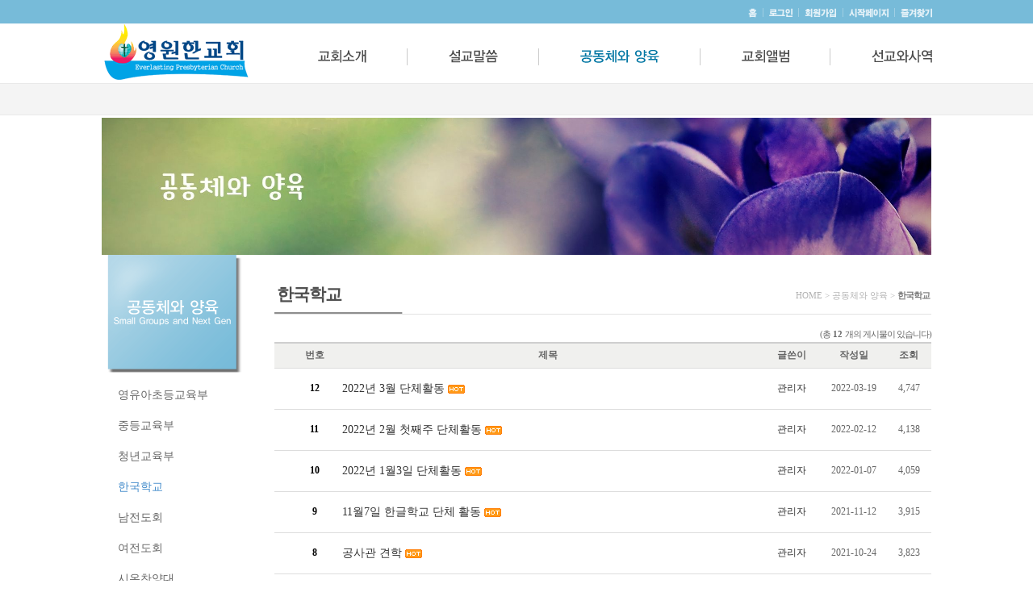

--- FILE ---
content_type: text/html
request_url: http://www.dekoreanchurch.com/main/gmb_board.php?page=&search=&page_no=272&category_no=&admin_page=&site_Number=14&GM=&sm_no=&PHPSESSID=7495c8c1539c802dd910edc61c276e0c
body_size: 6813
content:
	
<html>
<head>
<title>델라웨어 한인교회 영원한교회에 오신걸 환영합니다</title>
<meta http-equiv='Content-Type' content="text/html; charset=euc-kr">

<script language="JavaScript" type="text/JavaScript">
<!--
	function MM_swapImgRestore() { //v3.0
	  var i,x,a=document.MM_sr; for(i=0;a&&i<a.length&&(x=a[i])&&x.oSrc;i++) x.src=x.oSrc;}

	function MM_preloadImages() { //v3.0
	  var d=document; if(d.images){ if(!d.MM_p) d.MM_p=new Array();
		var i,j=d.MM_p.length,a=MM_preloadImages.arguments; for(i=0; i<a.length; i++)
		if (a[i].indexOf("#")!=0){ d.MM_p[j]=new Image; d.MM_p[j++].src=a[i];}}}

	function MM_swapImage() { //v3.0
	  var i,j=0,x,a=MM_swapImage.arguments; document.MM_sr=new Array; for(i=0;i<(a.length-2);i+=3)
	   if ((x=MM_findObj(a[i]))!=null){document.MM_sr[j++]=x; if(!x.oSrc) x.oSrc=x.src; x.src=a[i+2];}}

	function MM_reloadPage(init) {  //reloads the window if Nav4 resized
	  if (init==true) with (navigator) {if ((appName=="Netscape")&&(parseInt(appVersion)==4)) {
		document.MM_pgW=innerWidth; document.MM_pgH=innerHeight; onresize=MM_reloadPage; }}
	  else if (innerWidth!=document.MM_pgW || innerHeight!=document.MM_pgH) location.reload();}
	MM_reloadPage(true);

	function MM_findObj(n, d) { //v4.01
	  var p,i,x;  if(!d) d=document; if((p=n.indexOf("?"))>0&&parent.frames.length) {
		d=parent.frames[n.substring(p+1)].document; n=n.substring(0,p);}
	  if(!(x=d[n])&&d.all) x=d.all[n]; for (i=0;!x&&i<d.forms.length;i++) x=d.forms[i][n];
	  for(i=0;!x&&d.layers&&i<d.layers.length;i++) x=MM_findObj(n,d.layers[i].document);
	  if(!x && d.getElementById) x=d.getElementById(n); return x;}

	function MM_showHideLayers() { //v6.0
	  var i,p,v,obj,args=MM_showHideLayers.arguments;
	  for (i=0; i<(args.length-2); i+=3) if ((obj=MM_findObj(args[i]))!=null) { v=args[i+2];
		if (obj.style) { obj=obj.style; v=(v=='show')?'visible':(v=='hide')?'hidden':v; }
		obj.visibility=v; }}

	function MM_openBrWindow(theURL,winName,features) { //v2.0
	  window.open(theURL,winName,features);}

	function JOEL_jumpMenu(targ,selObj,restore){ //v3.1(?) 
		var tMp = selObj.options[selObj.selectedIndex].value;
		if (tMp != "") {
		if (tMp.indexOf('http://') != -1) { eval("window.open('"+tMp+"','"+targ+"','')"); }
		else eval("location.href='"+tMp+"';"); }
		if (restore) selObj.selectedIndex=0; } 

	function printPage() {	window.print(); }

	var oldObj;
	function ViewMemo(obj) {
		obj.style.display = "block";
		if (typeof(oldObj) != "undefined" && oldObj != null) { oldObj.style.display = "none";	}
		if (oldObj == obj) { oldObj = null;	}
		else { oldObj = obj }}

	function winCentre(){ 
		if (document.layers) {
			var sinist = screen.width / 2 - outerWidth / 2;
			var toppo = screen.height / 2 - outerHeight / 2;}
		else {
			var sinist = screen.width / 2 - document.body.offsetWidth / 2; 
			var toppo  = -40 + screen.height / 2 - document.body.offsetHeight / 2;}
		self.moveTo(sinist, toppo); }

	function allblur() {
	  for (i = 0; i < document.links.length; i++) {
		var obj = document.links[i];
		if(obj.addEventListener) obj.addEventListener("focus", oneblur, false);
		else if(obj.attachEvent) obj.attachEvent("onfocus", oneblur); }} 

	function oneblur(e) {
	  var evt = e ? e : window.event;
	   if(evt.target) evt.target.blur();
	  else if(evt.srcElement) evt.srcElement.blur(); }
		
	function setClipBoard(x){
		window.clipboardData.setData('Text', x);alert('복사되었습니다. 붙여넣기(Ctrl+V)를 이용하시면 됩니다.'); }

//-->
</script>
<link href='http://www.dekoreanchurch.com/gmbbs/a_style.css' rel='stylesheet' type='text/css'>
</head>
<body topmargin=0 leftmargin=0>
<style>BODY { overflow-x: hidden; }</style>
<script src="./Scripts/AC_RunActiveContent.js" type="text/javascript"></script>

<body topmargin='0' leftmargin='0' >

<table width=100% height=143 cellpadding=0 cellspacing=0 border=0 background='http://www.dekoreanchurch.com/main/img15c/mt_bg.gif'>
<tr><td valign=top align=center>

	<table width='1028' cellpadding=0 cellspacing=0 border=0 >
	<tr><td colspan=2 valign=top height=30 align=right>
		
						<table cellpadding=0 cellspacing=0 border=0>
						<tr><td height=10></td></tr>
						<tr>
							<td valign=top><a href='http://www.dekoreanchurch.com/main/z15c_main.php' onfocus='blur()'><img src='http://www.dekoreanchurch.com/main/img15c/t_home.png' border=0></a></td>
							<td valign=top><img src='http://www.dekoreanchurch.com/main/img15c/top_div.png' border=0></td>
								<td valign=top><a onfocus='blur()' href='http://www.dekoreanchurch.com/main/gmb_login.php?site_Number=14'><img src='http://www.dekoreanchurch.com/main/img15c/t_login.png' border=0></a></td>
								<td valign=top><img src='http://www.dekoreanchurch.com/main/img15c/top_div.png' border=0></td>
								<td valign=top><a onfocus='blur()' href='http://www.dekoreanchurch.com/gmbbs/gmb_mj_check.php?site_Number=14'><img src='http://www.dekoreanchurch.com/main/img15c/t_join.png' border=0></a></td>
								
							<td valign=top><img src='http://www.dekoreanchurch.com/main/img15c/top_div.png' border=0></td>
							<td valign=top><a onfocus='blur()' href='#' onClick="this.style.behavior='url(#default#homepage)';this.setHomepage('http://www.dekoreanchurch.com');"><img src='http://www.dekoreanchurch.com/main/img15c/t_s.png' border=0></a></td>
							<td valign=top><img src='http://www.dekoreanchurch.com/main/img15c/top_div.png' border=0></td>
							<td valign=top><a onfocus='blur()' href="javascript:window.external.AddFavorite('http://www.dekoreanchurch.com','영원한교회');"><img src='http://www.dekoreanchurch.com/main/img15c/t_fs.png' border=0></a></td>
							
						</tr>
						</table>	</td></tr>

	<tr><td valign=top width=187 align=left><A HREF="http://www.dekoreanchurch.com/main/z15c_main.php" onfocus='blur()'><img src="http://www.dekoreanchurch.com/main/admin/site/14_logomlogo2.gif" border=0></A></td>

		<td valign=top>
			<table cellpadding=0 cellspacing=0 border=0>
			<tr><td width=841 valign=top>
				<table width='100%' cellpadding=0 cellspacing=0 border=0>
				<tr>
					<td width=25><table width=25 cellpadding=0 cellspacing=0 border=0><tr><td></td></tr></table></td>
					<td>
						<table width='816' cellpadding=0 cellspacing=0 border=0 align=center>
						<tr><td height=30></td></tr>
						<tr>
							<td>
							
		<table width='816' cellpadding=0 cellspacing=0 border=0 align=center>
		<tr><td valign=top align=left>
			
				<table cellpadding=0 cellspacing=0 border=0>
				<tr>
					<td width=57><table width=57 cellpadding=0 cellspacing=0 border=0><tr><td></td></tr></table></td>
					<TD align=middle width=60><A onmouseover="MM_swapImage('Image1','','http://www.dekoreanchurch.com/main/img15c/m1r.jpg',1)" onmouseout='MM_swapImgRestore()' href='http://www.dekoreanchurch.com/main/gmb_sub.php?page_no=221' onfocus='blur()'><IMG id=Image1 onmouseover="MM_showHideLayers('s1','','show','s2','','hide','s3','','hide','s4','','hide','s5','','hide')" onmouseout='MM_swapImgRestore()' height=16 src='http://www.dekoreanchurch.com/main/img15c/m1.jpg' width=60 border=0 name=Image1></A></TD>
					
					<td width=57><table width=50 cellpadding=0 cellspacing=0 border=0><tr><td></td></tr></table></td>
					<td width=2><img src='http://www.dekoreanchurch.com/main/img15c/m_div.gif' border=0></td>
					<td width=57><table width=50 cellpadding=0 cellspacing=0 border=0><tr><td></td></tr></table></td>

				    <TD align=middle width=61><A onmouseover="MM_swapImage('Image2','','http://www.dekoreanchurch.com/main/img15c/m2r.jpg',1)" onmouseout='MM_swapImgRestore()' href='http://www.dekoreanchurch.com/main/gmb_board.php?page_no=228' onfocus='blur()'><IMG id=Image2 onmouseover="MM_showHideLayers('s1','','hide','s2','','show','s3','','hide','s4','','hide','s5','','hide')" onmouseout='MM_swapImgRestore()' height=16 src='http://www.dekoreanchurch.com/main/img15c/m2.jpg' width=61 border=0 name=Image2></A></TD>
					
					<td width=57><table width=50 cellpadding=0 cellspacing=0 border=0><tr><td></td></tr></table></td>
					<td width=2><img src='http://www.dekoreanchurch.com/main/img15c/m_div.gif' border=0></td>
					<td width=57><table width=50 cellpadding=0 cellspacing=0 border=0><tr><td></td></tr></table></td>

					<TD align=middle width=98><A onmouseover="MM_swapImage('Image3','','http://www.dekoreanchurch.com/main/img15c/m3r.jpg',1)" onmouseout='MM_swapImgRestore()' href='http://www.dekoreanchurch.com/main/gmb_board.php?page_no=231' onfocus='blur()'><IMG id=Image3 onmouseover="MM_showHideLayers('s1','','hide','s2','','hide','s3','','show','s4','','hide','s5','','hide')" onmouseout='MM_swapImgRestore()' height=16 src='http://www.dekoreanchurch.com/main/img15c/m3r.jpg' width=98 border=0 name=Image3></A></TD>
					
					<td width=57><table width=50 cellpadding=0 cellspacing=0 border=0><tr><td></td></tr></table></td>
					<td width=2><img src='http://www.dekoreanchurch.com/main/img15c/m_div.gif' border=0></td>
					<td width=57><table width=50 cellpadding=0 cellspacing=0 border=0><tr><td></td></tr></table></td>

					<TD align=middle width=59><A onmouseover="MM_swapImage('Image4','','http://www.dekoreanchurch.com/main/img15c/m4r.jpg',1)" onmouseout='MM_swapImgRestore()' href='http://www.dekoreanchurch.com/main/gmb_board.php?page_no=234' onfocus='blur()'><IMG id=Image4 onmouseover="MM_showHideLayers('s1','','hide','s2','','hide','s3','','hide','s4','','show','s5','','hide')" onmouseout='MM_swapImgRestore()' height=16 src='http://www.dekoreanchurch.com/main/img15c/m4.jpg' width=59 border=0 name=Image4></A></TD>

					<td width=57><table width=50 cellpadding=0 cellspacing=0 border=0><tr><td></td></tr></table></td>
					<td width=2><img src='http://www.dekoreanchurch.com/main/img15c/m_div.gif' border=0></td>
					<td width=57><table width=50 cellpadding=0 cellspacing=0 border=0><tr><td></td></tr></table></td>

					<TD align=middle width=75><A onmouseover="MM_swapImage('Image5','','http://www.dekoreanchurch.com/main/img15c/m5r.jpg',1)" onmouseout='MM_swapImgRestore()' href='http://www.dekoreanchurch.com/main/gmb_sub.php?page_no=238' onfocus='blur()'><IMG id=Image5 onmouseover="MM_showHideLayers('s1','','hide','s2','','hide','s3','','hide','s4','','hide','s5','','show')" onmouseout='MM_swapImgRestore()' height=16 src='http://www.dekoreanchurch.com/main/img15c/m5.jpg' width=75 border=0 name=Image5></A></TD>

				

					
				</tr>

				<tr><td width=816 height=30 valign=top colspan=17>
					<table cellpadding=0 cellspacing=0 border=0>
					
					<tr>
						<td style='position:absolute' valign=top>
							<DIV id=s1 style="position:absolute;  left:60px; top:0px;  z-index:1; visibility:hidden" >
									<table width=561  height=36 cellpadding=0 cellspacing=0 border=0>
									<tr><td height=35></td></tr>
									<tr><td><a href='http://www.dekoreanchurch.com/main/gmb_sub.php?page_no=221' onfocus='blur()' onmouseout='MM_swapImgRestore()' onmouseover="MM_swapImage('msm11','','http://www.dekoreanchurch.com/main/img15c/msm11r.png',1)"><img src='http://www.dekoreanchurch.com/main/img15c/msm11.png' name='msm11' width='50'  border='0' id='msm11' /></a></td>
										<td width=28><table width=28 cellpadding=0 cellspacing=0 border=0><tr><td></td></tr></table></td>
									
										
											
										<td><a href='http://www.dekoreanchurch.com/mainfile/c_serve.php?gmglory=1&page_no=224' onfocus='blur()' onmouseout='MM_swapImgRestore()' onmouseover="MM_swapImage('msm13','','http://www.dekoreanchurch.com/main/img15c/msm13r.png',1)"><img src='http://www.dekoreanchurch.com/main/img15c/msm13.png' name='msm13' width='87'  border='0' id='msm13' /></a></td>
										<td width=28><table width=28 cellpadding=0 cellspacing=0 border=0><tr><td></td></tr></table></td>
											
										<td><a href='http://www.dekoreanchurch.com/main/gmb_sub.php?page_no=225' onmouseout='MM_swapImgRestore()' onfocus='blur()' onmouseover="MM_swapImage('msm14','','http://www.dekoreanchurch.com/main/img15c/msm14r.png',1)"><img src='http://www.dekoreanchurch.com/main/img15c/msm14.png' name='msm14' width='53'  border='0' id='msm14' /></a></td>
										<td width=28><table width=28 cellpadding=0 cellspacing=0 border=0><tr><td></td></tr></table></td>
											

										<td><a href='http://www.dekoreanchurch.com/main/gmb_sub.php?page_no=227' onmouseout='MM_swapImgRestore()' onfocus='blur()' onmouseover="MM_swapImage('msm15','','http://www.dekoreanchurch.com/main/img15c/msm15r.png',1)"><img src='http://www.dekoreanchurch.com/main/img15c/msm15.png' name='msm15' width='108'  border='0' id='msm15' /></a></td>
										<td width=28><table width=28 cellpadding=0 cellspacing=0 border=0><tr><td></td></tr></table></td>
											

										<td><a href='http://www.dekoreanchurch.com/main/gmb_board.php?page_no=237' onmouseout='MM_swapImgRestore()' onfocus='blur()' onmouseover="MM_swapImage('msm16','','http://www.dekoreanchurch.com/main/img15c/msm16r.png',1)"><img src='http://www.dekoreanchurch.com/main/img15c/msm16.png' name='msm16' width='72'  border='0' id='msm16' /></a></td>
											
											
											
										</tr>
										</table>

									
						
							</div>
						
							</td>






							<td style='position:absolute' valign=top>
							<DIV id=s2 style="position:absolute;  left:100px; top:0px;  z-index:1; visibility:hidden" >
							<table width=350  height=36 cellpadding=0 cellspacing=0 border=0>
							<tr><td height=35></td></tr>	
								<tr>
									<td><a href='http://www.dekoreanchurch.com/main/gmb_board.php?page_no=228' onfocus='blur()' onmouseout='MM_swapImgRestore()' onmouseover="MM_swapImage('msm21','','http://www.dekoreanchurch.com/main/img15c/msm21r.png',1)"><img src='http://www.dekoreanchurch.com/main/img15c/msm21.png' name='msm21' width='80'  border='0' id='msm21' /></a></td>

									<td width=28><table width=28 cellpadding=0 cellspacing=0 border=0><tr><td></td></tr></table></td>

									<!--<td><a href='http://www.dekoreanchurch.com/main/gmb_board.php?page_no=280' onfocus='blur()' onmouseout='MM_swapImgRestore()' onmouseover="MM_swapImage('msm24','','http://www.dekoreanchurch.com/main/img15c/msm24r.png',1)"><img src='http://www.dekoreanchurch.com/main/img15c/msm24.png' name='msm24' width='86'  border='0' id='msm24' /></a></td>
									<td width=28><table width=28 cellpadding=0 cellspacing=0 border=0><tr><td></td></tr></table></td>-->

									<td><a href='http://www.dekoreanchurch.com/main/gmb_board.php?page_no=229' onfocus='blur()' onmouseout='MM_swapImgRestore()' onmouseover="MM_swapImage('msm22','','http://www.dekoreanchurch.com/main/img15c/msm22r.png',1)"><img src='http://www.dekoreanchurch.com/main/img15c/msm22.png' name='msm22' width='80'  border='0' id='msm22' /></a></td>

									<td width=28><table width=28 cellpadding=0 cellspacing=0 border=0><tr><td></td></tr></table></td>

									<td><a href='http://www.dekoreanchurch.com/main/gmb_board.php?page_no=277' onfocus='blur()' onmouseout='MM_swapImgRestore()' onmouseover="MM_swapImage('msm23','','http://www.dekoreanchurch.com/main/img15c/msm23r.png',1)"><img src='http://www.dekoreanchurch.com/main/img15c/msm23.png' name='msm23' width='86'  border='0' id='msm23' /></a></td>

									

									

													

									
									
								</tr>
								</table>

							
				
						</div>
				
						</td>



						<td style='position:absolute' valign=top>
						<DIV id=s3 style="position:absolute;  left:50px; top:0px;  z-index:1; visibility:hidden" >
								<table width=751  height=36 cellpadding=0 cellspacing=0 border=0>
								<tr><td height=35></td></tr>
									<tr>
										<td><a href='http://www.dekoreanchurch.com/main/gmb_board.php?page_no=231' onfocus='blur()' onmouseout='MM_swapImgRestore()' onmouseover="MM_swapImage('msm31','','http://www.dekoreanchurch.com/main/img15c/msm31r.png',1)"><img src='http://www.dekoreanchurch.com/main/img15c/msm31.png' name='msm31' width='107'  border='0' id='msm31' /></a></td>
										<td width=28><table width=28 cellpadding=0 cellspacing=0 border=0><tr><td></td></tr></table></td>
									
										<td><a href='http://www.dekoreanchurch.com/main/gmb_board.php?page_no=232' onfocus='blur()' onmouseout='MM_swapImgRestore()' onmouseover="MM_swapImage('msm32','','http://www.dekoreanchurch.com/main/img15c/msm32r.png',1)"><img src='http://www.dekoreanchurch.com/main/img15c/msm32.png' name='msm32' width='67'  border='0' id='msm32' /></a></td>
										<td width=28><table width=28 cellpadding=0 cellspacing=0 border=0><tr><td></td></tr></table></td>
											
										<td><a href='http://www.dekoreanchurch.com/main/gmb_board.php?page_no=233' onfocus='blur()' onmouseout='MM_swapImgRestore()' onmouseover="MM_swapImage('msm33','','http://www.dekoreanchurch.com/main/img15c/msm33r.png',1)"><img src='http://www.dekoreanchurch.com/main/img15c/msm33.png' name='msm33' width='79'  border='0' id='msm33' /></a></td>
										<td width=28><table width=28 cellpadding=0 cellspacing=0 border=0><tr><td></td></tr></table></td>
											
										<td><a href='http://www.dekoreanchurch.com/main/gmb_board.php?page_no=272' onmouseout='MM_swapImgRestore()' onfocus='blur()' onmouseover="MM_swapImage('msm34','','http://www.dekoreanchurch.com/main/img15c/msm34r.png',1)"><img src='http://www.dekoreanchurch.com/main/img15c/msm34r.png' name='msm34' width='84'  border='0' id='msm34' /></a></td>
										<td width=28><table width=28 cellpadding=0 cellspacing=0 border=0><tr><td></td></tr></table></td>
											

										<td><a href='http://www.dekoreanchurch.com/main/gmb_board.php?page_no=273' onmouseout='MM_swapImgRestore()' onfocus='blur()' onmouseover="MM_swapImage('msm35','','http://www.dekoreanchurch.com/main/img15c/msm35r.png',1)"><img src='http://www.dekoreanchurch.com/main/img15c/msm35.png' name='msm35' width='51'  border='0' id='msm35' /></a></td>
										<td width=28><table width=28 cellpadding=0 cellspacing=0 border=0><tr><td></td></tr></table></td>
											

										<td><a href='http://www.dekoreanchurch.com/main/gmb_board.php?page_no=274' onmouseout='MM_swapImgRestore()' onfocus='blur()' onmouseover="MM_swapImage('msm36','','http://www.dekoreanchurch.com/main/img15c/msm36r.png',1)"><img src='http://www.dekoreanchurch.com/main/img15c/msm36.png' name='msm36' width='51'  border='0' id='msm36' /></a></td>
										<td width=28><table width=28 cellpadding=0 cellspacing=0 border=0><tr><td></td></tr></table></td>
											

										<td><a href='http://www.dekoreanchurch.com/main/gmb_board.php?page_no=275' onmouseout='MM_swapImgRestore()' onfocus='blur()' onmouseover="MM_swapImage('msm37','','http://www.dekoreanchurch.com/main/img15c/msm37r.png',1)"><img src='http://www.dekoreanchurch.com/main/img15c/msm37.png' name='msm37' width='65'  border='0' id='msm37' /></a></td>
										<td width=28><table width=28 cellpadding=0 cellspacing=0 border=0><tr><td></td></tr></table></td>
											

										<td><a href='http://www.dekoreanchurch.com/main/gmb_board.php?page_no=276' onmouseout='MM_swapImgRestore()' onfocus='blur()' onmouseover="MM_swapImage('msm38','','http://www.dekoreanchurch.com/main/img15c/msm38r.png',1)"><img src='http://www.dekoreanchurch.com/main/img15c/msm38.png' name='msm38' width='72'  border='0' id='msm38' /></a></td>
											
											
											
										</tr>
										</table>

									
						
							</div>
						
							</td>



							<td style='position:absolute' valign=top>
							<DIV id=s4 style="position:absolute;  left:530px; top:0px;  z-index:1; visibility:hidden" >
							<table width=187  height=36 cellpadding=0 cellspacing=0 border=0>
							<tr><td height=35></td></tr>	
								<tr>
									<td><a href='http://www.dekoreanchurch.com/main/gmb_board.php?page_no=234' onfocus='blur()' onmouseout='MM_swapImgRestore()' onmouseover="MM_swapImage('msm41','','http://www.dekoreanchurch.com/main/img15c/msm41r.png',1)"><img src='http://www.dekoreanchurch.com/main/img15c/msm41.png' name='msm41' width='85'  border='0' id='msm41' /></a></td>
									<td width=28><table width=28 cellpadding=0 cellspacing=0 border=0><tr><td></td></tr></table></td>

									<td><a href='http://www.dekoreanchurch.com/main/gmb_board.php?page_no=235' onfocus='blur()' onmouseout='MM_swapImgRestore()' onmouseover="MM_swapImage('msm42','','http://www.dekoreanchurch.com/main/img15c/msm42r.png',1)"><img src='http://www.dekoreanchurch.com/main/img15c/msm42.png' name='msm42' width='74'  border='0' id='msm42' /></a></td>
									

													

									
									
								</tr>
								</table>

							
				
						</div>
				
						</td>


						<td style='position:absolute' valign=top>
							<DIV id=s5 style="position:absolute; left:410px; top:0px;  z-index:1; visibility:hidden" >
							<table width=400  height=36 cellpadding=0 cellspacing=0 border=0>
							<tr><td height=35></td></tr>	
								<tr>
									<td><a href='http://www.dekoreanchurch.com/main/gmb_sub.php?page_no=238' onfocus='blur()' onmouseout='MM_swapImgRestore()' onmouseover="MM_swapImage('msm51','','http://www.dekoreanchurch.com/main/img15c/msm51r.png',1)"><img src='http://www.dekoreanchurch.com/main/img15c/msm51.png' name='msm51' width='66'  border='0' id='msm51' /></a></td>
									<td width=28><table width=28 cellpadding=0 cellspacing=0 border=0><tr><td></td></tr></table></td>

									<td><a href='http://www.dekoreanchurch.com/main/gmb_board.php?page_no=239' onfocus='blur()' onmouseout='MM_swapImgRestore()' onmouseover="MM_swapImage('msm52','','http://www.dekoreanchurch.com/main/img15c/msm52r.png',1)"><img src='http://www.dekoreanchurch.com/main/img15c/msm52.png' name='msm52' width='65'  border='0' id='msm52' /></a></td>
									<td width=28><table width=28 cellpadding=0 cellspacing=0 border=0><tr><td></td></tr></table></td>

									<td><a href='http://www.dekoreanchurch.com/main/gmb_board.php?page_no=240' onfocus='blur()' onmouseout='MM_swapImgRestore()' onmouseover="MM_swapImage('msm53','','http://www.dekoreanchurch.com/main/img15c/msm53r.png',1)"><img src='http://www.dekoreanchurch.com/main/img15c/msm53.png' name='msm53' width='112'  border='0' id='msm53' /></a></td>
									<td width=28><table width=28 cellpadding=0 cellspacing=0 border=0><tr><td></td></tr></table></td>

									<!--<td><a href='http://www.dekoreanchurch.com/main/gmb_board.php?page_no=241' onfocus='blur()' onmouseout='MM_swapImgRestore()' onmouseover="MM_swapImage('msm54','','http://www.dekoreanchurch.com/main/img15c/msm54r.png',1)"><img src='http://www.dekoreanchurch.com/main/img15c/msm54.png' name='msm54' width='70'  border='0' id='msm54' /></a></td>
									<td width=28><table width=28 cellpadding=0 cellspacing=0 border=0><tr><td></td></tr></table></td>-->

									<td><a href='http://www.dekoreanchurch.com/main/gmb_board.php?page_no=242' onfocus='blur()' onmouseout='MM_swapImgRestore()' onmouseover="MM_swapImage('msm55','','http://www.dekoreanchurch.com/main/img15c/msm52r.png',1)"><img src='http://www.dekoreanchurch.com/main/img15c/msm55.png' name='msm55' width='66'  border='0' id='msm55' /></a></td>
									

													

									
									
								</tr>
								</table>

							
				
						</div>
				
						</td>




						</tr>
					</table>

				</td></tr>
				</table>			</td>
		</tr>
		</table>


							</td>
						</tr>
						</table>
					</td>
					
				</tr>
				</table>
			</td></tr>
			</table>
		</td>
	</tr>
	</table>
</td></tr>
</table>

<table width=100% cellpadding=0 cellspacing=0 border=0>
<tr><td valign=top align=center>
	<table width=1028 cellpadding=0 cellspacing=0 border=0>
	<tr><td height=3></td></tr>
	<tr><td colspan=3 valign=top><img src='http://www.dekoreanchurch.com/main/admin/menu/59_file2.jpg' width=1028 height=170></td></tr>


	<tr>
		<td width='179' valign='top'>		
			
			<table cellpadding='0' cellspacing='0' border='0'>
			<tr><td colspan='2' valign='top'>
									<img src='http://www.dekoreanchurch.com/main/admin/menu/59_file1.gif' width='179' height='146'>						
			</td></tr>
			<tr><td height='10'></td></tr>
			
				<tr height='36'>					
					<td style='padding:0 10 0 20;'><A HREF='http://www.dekoreanchurch.com/main/gmb_board.php?page_no=231' class='over6'>					
						<font style='font-family:Noto Sans KR; font-size:14px; font-weight:400; color:#666666; line-height:160%;'>영유아초등교육부</A>
					</td>
				</tr>
				<tr><td height=2></td></tr>
				<tr height='36'>					
					<td style='padding:0 10 0 20;'><A HREF='http://www.dekoreanchurch.com/main/gmb_board.php?page_no=232' class='over6'>					
						<font style='font-family:Noto Sans KR; font-size:14px; font-weight:400; color:#666666; line-height:160%;'>중등교육부</A>
					</td>
				</tr>
				<tr><td height=2></td></tr>
				<tr height='36'>					
					<td style='padding:0 10 0 20;'><A HREF='http://www.dekoreanchurch.com/main/gmb_board.php?page_no=233' class='over6'>					
						<font style='font-family:Noto Sans KR; font-size:14px; font-weight:400; color:#666666; line-height:160%;'>청년교육부</A>
					</td>
				</tr>
				<tr><td height=2></td></tr>
				<tr height='36'>					
					<td style='padding:0 10 0 20;'><A HREF='http://www.dekoreanchurch.com/main/gmb_board.php?page_no=272' class='over6'>					
						<font style='font-family:Noto Sans KR; font-size:14px; font-weight:400; color:#666666; line-height:160%;'><font color='#448ccb'>한국학교</A>
					</td>
				</tr>
				<tr><td height=2></td></tr>
				<tr height='36'>					
					<td style='padding:0 10 0 20;'><A HREF='http://www.dekoreanchurch.com/main/gmb_board.php?page_no=273' class='over6'>					
						<font style='font-family:Noto Sans KR; font-size:14px; font-weight:400; color:#666666; line-height:160%;'>남전도회</A>
					</td>
				</tr>
				<tr><td height=2></td></tr>
				<tr height='36'>					
					<td style='padding:0 10 0 20;'><A HREF='http://www.dekoreanchurch.com/main/gmb_board.php?page_no=274' class='over6'>					
						<font style='font-family:Noto Sans KR; font-size:14px; font-weight:400; color:#666666; line-height:160%;'>여전도회</A>
					</td>
				</tr>
				<tr><td height=2></td></tr>
				<tr height='36'>					
					<td style='padding:0 10 0 20;'><A HREF='http://www.dekoreanchurch.com/main/gmb_board.php?page_no=275' class='over6'>					
						<font style='font-family:Noto Sans KR; font-size:14px; font-weight:400; color:#666666; line-height:160%;'>시온찬양대</A>
					</td>
				</tr>
				<tr><td height=2></td></tr>
				<tr height='36'>					
					<td style='padding:0 10 0 20;'><A HREF='http://www.dekoreanchurch.com/main/gmb_board.php?page_no=276' class='over6'>					
						<font style='font-family:Noto Sans KR; font-size:14px; font-weight:400; color:#666666; line-height:160%;'>성경공부</A>
					</td>
				</tr>
				<tr><td height=2></td></tr>			<tr><td height='30'></td></tr>
			</table>


		</td>
		<td width=35 valign=top></td>
		<td width=814 valign=top>
			<table cellpadding=0 cellspacing=0 border=0>
			<tr><td valign=top width=788 height=74 background='http://www.dekoreanchurch.com/main/img15c/st_bg.gif'>
				<table width=100% cellpadding=0 cellspacing=0 border=0>
				<tr><td height=38></td></tr>
				<tr>
					<td style='line-height:22px;' align=left>&nbsp;<font style='color:#4F4F4F; font-size:16pt;font-family:돋움; letter-spacing:-1; font-weight:bold; background-color:#; padding:0px 0px;'><B>한국학교</B></td>

					<td align=right><font style='font-size:11px;font-family:돋움; color:B3B3B3; letter-spacing:-1px'><A HREF="../main/z15c_main.php?PHPSESSID=7495c8c1539c802dd910edc61c276e0c" class=over><font style='font-size:11px;font-family:돋움; color:B3B3B3; letter-spacing:0px'>HOME</A> > 공동체와 양육 > <font style='font-size:11px;font-family:돋움; color:7A7A7A; letter-spacing:-1px'><B>한국학교</B>&nbsp;</td>
				</tr>
				</table>
				</td>
			</tr>

			
	
			<tr><td valign='top'>
			

<style>.memo3 { position : relative; display : none; }</style>
<script>
function All_Select(){
	for(k=0; k<document.d_form.elements.length; k++){
		var target = document.d_form.elements[k];if(target.checked==false){if(target.checked=='')
	target.click();}}}

function All_Cancel(){
	for(k=0; k<document.d_form.elements.length; k++){
		var target = document.d_form.elements[k];if(target.checked==true)target.click();}}

function Select_Delete() {
	var check_nums = document.d_form.elements.length;
	for(var i=0; i < check_nums; i++) {	
		var checkbox_obj = eval("document.d_form.elements[" + i + "]");
		if(checkbox_obj.checked == true) break;}
		if(i == check_nums){ alert("삭제할 게시물을 선택해주세요.");return;}else{ flag = confirm("체크된 게시물을 삭제 하시겠습니까?");	if(flag==true) document.d_form.action = "gmb_process.php?mode_check=gmb_c_delete"; document.d_form.submit();}}

var oldObj;
function ViewMemo_x(obj) {	obj.style.display = "block";
	if (typeof(oldObj) != "undefined" && oldObj != null) {	oldObj.style.display = "none";	}
	if (oldObj == obj) {oldObj = null;	}else { oldObj = obj }}
</script>



<table width='814' cellpadding='0' cellspacing='0' border='0' align='center'><tr><td height='15'></td></tr><tr><td></td><td align='right'><font style='font-size:11px; font-family:돋움; color:666666; letter-spacing:-1px'>(총</font> <font style='font-family: tahoma; font-size: 8pt; color: #666666;'><B>12</B></font> <font style='font-size:11px; font-family:돋움; color:666666; letter-spacing:-1px'>개의 게시물이 있습니다)</font></td></tr></table><table width='814' cellpadding='0' cellspacing='0' border='0' align='center'>
<form name='d_form' method='post'><input type="hidden" name="PHPSESSID" value="7495c8c1539c802dd910edc61c276e0c" />
<input type='hidden' name='page'        value='1'>
<input type='hidden' name='page_no'     value='272'>
<input type='hidden' name='admin_page'  value=''>
<input type='hidden' name='site_Number' value='14'>
<input type='hidden' name='GM'   value=''>
<input type='hidden' name='sm_no'       value=''>

	<tr><td height=2 bgcolor='CFCFCF' colspan='7'></td></tr>
	<tr height='30' bgcolor='F0F0EE'>
		<td align='center' width='3%'></td>
		<td align='center' width='6%'><font style='font-family:굴림; font-size:9pt; color:#666666;'><B>번호</B></td>
		<td align='center' width='65%'><font style='font-family:굴림; font-size:9pt; color:#666666;'><B>제목</B></td>
		<td align='center' width='9%'><font style='font-family:굴림; font-size:9pt; color:#666666;'><B>글쓴이</B></td>
		<td align='center' width='10%'><font style='font-family:굴림; font-size:9pt; color:#666666;'><B>작성일</B></td>
		<td align='center' width='7%'><font style='font-family:굴림; font-size:9pt; color:#666666;'><B>조회</B></td>
	</tr>
	<tr><td height=1 bgcolor='dddddd' colspan=6></td></tr><tr height='50'><td width='30' align='center'></td>
				<td align='center'><font style='font-family:Noto Sans KR; font-size:12px; font-weight:400; color:#000000; line-height:160%'><strong>12</strong></font></td>
				<td style='padding:0 10 0 10;'><A HREF='gmb_board_view.php?page=1&no=1943&search=&page_no=272&category_no=&admin_page=&site_Number=14&GM=&sm_no=&PHPSESSID=7495c8c1539c802dd910edc61c276e0c' class='over'><font style='font-family:Noto Sans KR; font-size:14px; font-weight:400; color:#333333; line-height:160%;'>2022년 3월 단체활동</A>    <img src='./img/icn_hot01.gif' align='absmiddle'></td>
				<td align='center'><a href="javascript:;"  onClick="MM_openBrWindow('../gmbbs/gmb_message_submit.php?id=admin&name=관리자','message_new','toolbar=no,location=no,status=no,menubar=no,scrollbars=no,resizable=no,width=400,height=450,left=300,top=200')" class='over'>관리자</A></td>
				<td align='center'><font style='font-family: 굴림; font-size: 9pt; color: #666666;'>2022-03-19</td>
				<td align='center'><font style='font-family: 굴림; font-size: 9pt; color: #666666;'>4,747</td>
			</tr>
			<tr><td height='1' bgcolor='dddddd' colspan='6'></td></tr><tr height='50'><td width='30' align='center'></td>
				<td align='center'><font style='font-family:Noto Sans KR; font-size:12px; font-weight:400; color:#000000; line-height:160%'><strong>11</strong></font></td>
				<td style='padding:0 10 0 10;'><A HREF='gmb_board_view.php?page=1&no=1923&search=&page_no=272&category_no=&admin_page=&site_Number=14&GM=&sm_no=&PHPSESSID=7495c8c1539c802dd910edc61c276e0c' class='over'><font style='font-family:Noto Sans KR; font-size:14px; font-weight:400; color:#333333; line-height:160%;'>2022년 2월 첫째주 단체활동</A>    <img src='./img/icn_hot01.gif' align='absmiddle'></td>
				<td align='center'><a href="javascript:;"  onClick="MM_openBrWindow('../gmbbs/gmb_message_submit.php?id=admin&name=관리자','message_new','toolbar=no,location=no,status=no,menubar=no,scrollbars=no,resizable=no,width=400,height=450,left=300,top=200')" class='over'>관리자</A></td>
				<td align='center'><font style='font-family: 굴림; font-size: 9pt; color: #666666;'>2022-02-12</td>
				<td align='center'><font style='font-family: 굴림; font-size: 9pt; color: #666666;'>4,138</td>
			</tr>
			<tr><td height='1' bgcolor='dddddd' colspan='6'></td></tr><tr height='50'><td width='30' align='center'></td>
				<td align='center'><font style='font-family:Noto Sans KR; font-size:12px; font-weight:400; color:#000000; line-height:160%'><strong>10</strong></font></td>
				<td style='padding:0 10 0 10;'><A HREF='gmb_board_view.php?page=1&no=1889&search=&page_no=272&category_no=&admin_page=&site_Number=14&GM=&sm_no=&PHPSESSID=7495c8c1539c802dd910edc61c276e0c' class='over'><font style='font-family:Noto Sans KR; font-size:14px; font-weight:400; color:#333333; line-height:160%;'>2022년 1월3일 단체활동</A>    <img src='./img/icn_hot01.gif' align='absmiddle'></td>
				<td align='center'><a href="javascript:;"  onClick="MM_openBrWindow('../gmbbs/gmb_message_submit.php?id=admin&name=관리자','message_new','toolbar=no,location=no,status=no,menubar=no,scrollbars=no,resizable=no,width=400,height=450,left=300,top=200')" class='over'>관리자</A></td>
				<td align='center'><font style='font-family: 굴림; font-size: 9pt; color: #666666;'>2022-01-07</td>
				<td align='center'><font style='font-family: 굴림; font-size: 9pt; color: #666666;'>4,059</td>
			</tr>
			<tr><td height='1' bgcolor='dddddd' colspan='6'></td></tr><tr height='50'><td width='30' align='center'></td>
				<td align='center'><font style='font-family:Noto Sans KR; font-size:12px; font-weight:400; color:#000000; line-height:160%'><strong>9</strong></font></td>
				<td style='padding:0 10 0 10;'><A HREF='gmb_board_view.php?page=1&no=1842&search=&page_no=272&category_no=&admin_page=&site_Number=14&GM=&sm_no=&PHPSESSID=7495c8c1539c802dd910edc61c276e0c' class='over'><font style='font-family:Noto Sans KR; font-size:14px; font-weight:400; color:#333333; line-height:160%;'>11월7일 한글학교 단체 활동</A>    <img src='./img/icn_hot01.gif' align='absmiddle'></td>
				<td align='center'><a href="javascript:;"  onClick="MM_openBrWindow('../gmbbs/gmb_message_submit.php?id=admin&name=관리자','message_new','toolbar=no,location=no,status=no,menubar=no,scrollbars=no,resizable=no,width=400,height=450,left=300,top=200')" class='over'>관리자</A></td>
				<td align='center'><font style='font-family: 굴림; font-size: 9pt; color: #666666;'>2021-11-12</td>
				<td align='center'><font style='font-family: 굴림; font-size: 9pt; color: #666666;'>3,915</td>
			</tr>
			<tr><td height='1' bgcolor='dddddd' colspan='6'></td></tr><tr height='50'><td width='30' align='center'></td>
				<td align='center'><font style='font-family:Noto Sans KR; font-size:12px; font-weight:400; color:#000000; line-height:160%'><strong>8</strong></font></td>
				<td style='padding:0 10 0 10;'><A HREF='gmb_board_view.php?page=1&no=1823&search=&page_no=272&category_no=&admin_page=&site_Number=14&GM=&sm_no=&PHPSESSID=7495c8c1539c802dd910edc61c276e0c' class='over'><font style='font-family:Noto Sans KR; font-size:14px; font-weight:400; color:#333333; line-height:160%;'>공사관 견학</A>    <img src='./img/icn_hot01.gif' align='absmiddle'></td>
				<td align='center'><a href="javascript:;"  onClick="MM_openBrWindow('../gmbbs/gmb_message_submit.php?id=admin&name=관리자','message_new','toolbar=no,location=no,status=no,menubar=no,scrollbars=no,resizable=no,width=400,height=450,left=300,top=200')" class='over'>관리자</A></td>
				<td align='center'><font style='font-family: 굴림; font-size: 9pt; color: #666666;'>2021-10-24</td>
				<td align='center'><font style='font-family: 굴림; font-size: 9pt; color: #666666;'>3,823</td>
			</tr>
			<tr><td height='1' bgcolor='dddddd' colspan='6'></td></tr><tr height='50'><td width='30' align='center'></td>
				<td align='center'><font style='font-family:Noto Sans KR; font-size:12px; font-weight:400; color:#000000; line-height:160%'><strong>7</strong></font></td>
				<td style='padding:0 10 0 10;'><A HREF='gmb_board_view.php?page=1&no=1806&search=&page_no=272&category_no=&admin_page=&site_Number=14&GM=&sm_no=&PHPSESSID=7495c8c1539c802dd910edc61c276e0c' class='over'><font style='font-family:Noto Sans KR; font-size:14px; font-weight:400; color:#333333; line-height:160%;'>견학</A>    <img src='./img/icn_hot01.gif' align='absmiddle'></td>
				<td align='center'><a href="javascript:;"  onClick="MM_openBrWindow('../gmbbs/gmb_message_submit.php?id=admin&name=관리자','message_new','toolbar=no,location=no,status=no,menubar=no,scrollbars=no,resizable=no,width=400,height=450,left=300,top=200')" class='over'>관리자</A></td>
				<td align='center'><font style='font-family: 굴림; font-size: 9pt; color: #666666;'>2021-10-08</td>
				<td align='center'><font style='font-family: 굴림; font-size: 9pt; color: #666666;'>3,877</td>
			</tr>
			<tr><td height='1' bgcolor='dddddd' colspan='6'></td></tr><tr height='50'><td width='30' align='center'></td>
				<td align='center'><font style='font-family:Noto Sans KR; font-size:12px; font-weight:400; color:#000000; line-height:160%'><strong>6</strong></font></td>
				<td style='padding:0 10 0 10;'><A HREF='gmb_board_view.php?page=1&no=1794&search=&page_no=272&category_no=&admin_page=&site_Number=14&GM=&sm_no=&PHPSESSID=7495c8c1539c802dd910edc61c276e0c' class='over'><font style='font-family:Noto Sans KR; font-size:14px; font-weight:400; color:#333333; line-height:160%;'>한글학교</A>    <img src='./img/icn_hot01.gif' align='absmiddle'></td>
				<td align='center'><a href="javascript:;"  onClick="MM_openBrWindow('../gmbbs/gmb_message_submit.php?id=admin&name=관리자','message_new','toolbar=no,location=no,status=no,menubar=no,scrollbars=no,resizable=no,width=400,height=450,left=300,top=200')" class='over'>관리자</A></td>
				<td align='center'><font style='font-family: 굴림; font-size: 9pt; color: #666666;'>2021-09-29</td>
				<td align='center'><font style='font-family: 굴림; font-size: 9pt; color: #666666;'>3,851</td>
			</tr>
			<tr><td height='1' bgcolor='dddddd' colspan='6'></td></tr><tr height='50'><td width='30' align='center'></td>
				<td align='center'><font style='font-family:Noto Sans KR; font-size:12px; font-weight:400; color:#000000; line-height:160%'><strong>5</strong></font></td>
				<td style='padding:0 10 0 10;'><A HREF='gmb_board_view.php?page=1&no=540&search=&page_no=272&category_no=&admin_page=&site_Number=14&GM=&sm_no=&PHPSESSID=7495c8c1539c802dd910edc61c276e0c' class='over'><font style='font-family:Noto Sans KR; font-size:14px; font-weight:400; color:#333333; line-height:160%;'>한글 15분만에 읽기(learning Korean in 15 mins)</A>    <img src='./img/icn_hot01.gif' align='absmiddle'></td>
				<td align='center'><a href="javascript:;"  onClick="MM_openBrWindow('../gmbbs/gmb_message_submit.php?id=admin&name=관리자','message_new','toolbar=no,location=no,status=no,menubar=no,scrollbars=no,resizable=no,width=400,height=450,left=300,top=200')" class='over'>관리자</A></td>
				<td align='center'><font style='font-family: 굴림; font-size: 9pt; color: #666666;'>2017-01-02</td>
				<td align='center'><font style='font-family: 굴림; font-size: 9pt; color: #666666;'>4,320</td>
			</tr>
			<tr><td height='1' bgcolor='dddddd' colspan='6'></td></tr><tr height='50'><td width='30' align='center'></td>
				<td align='center'><font style='font-family:Noto Sans KR; font-size:12px; font-weight:400; color:#000000; line-height:160%'><strong>4</strong></font></td>
				<td style='padding:0 10 0 10;'><A HREF='gmb_board_view.php?page=1&no=263&search=&page_no=272&category_no=&admin_page=&site_Number=14&GM=&sm_no=&PHPSESSID=7495c8c1539c802dd910edc61c276e0c' class='over'><font style='font-family:Noto Sans KR; font-size:14px; font-weight:400; color:#333333; line-height:160%;'>교사 연수 지원서</A>    <img src='./img/icn_hot01.gif' align='absmiddle'></td>
				<td align='center'><a href="javascript:;"  onClick="MM_openBrWindow('../gmbbs/gmb_message_submit.php?id=kimhyeyoung&name=김혜영','message_new','toolbar=no,location=no,status=no,menubar=no,scrollbars=no,resizable=no,width=400,height=450,left=300,top=200')" class='over'>김혜영</A></td>
				<td align='center'><font style='font-family: 굴림; font-size: 9pt; color: #666666;'>2015-08-04</td>
				<td align='center'><font style='font-family: 굴림; font-size: 9pt; color: #666666;'>4,233</td>
			</tr>
			<tr><td height='1' bgcolor='dddddd' colspan='6'></td></tr><tr height='50'><td width='30' align='center'></td>
				<td align='center'><font style='font-family:Noto Sans KR; font-size:12px; font-weight:400; color:#000000; line-height:160%'><strong>3</strong></font></td>
				<td style='padding:0 10 0 10;'><A HREF='gmb_board_view.php?page=1&no=215&search=&page_no=272&category_no=&admin_page=&site_Number=14&GM=&sm_no=&PHPSESSID=7495c8c1539c802dd910edc61c276e0c' class='over'><font style='font-family:Noto Sans KR; font-size:14px; font-weight:400; color:#333333; line-height:160%;'>선생님 환송회</A>    <img src='./img/icn_hot01.gif' align='absmiddle'></td>
				<td align='center'><a href="javascript:;"  onClick="MM_openBrWindow('../gmbbs/gmb_message_submit.php?id=kimhyeyoung&name=김혜영','message_new','toolbar=no,location=no,status=no,menubar=no,scrollbars=no,resizable=no,width=400,height=450,left=300,top=200')" class='over'>김혜영</A></td>
				<td align='center'><font style='font-family: 굴림; font-size: 9pt; color: #666666;'>2015-05-12</td>
				<td align='center'><font style='font-family: 굴림; font-size: 9pt; color: #666666;'>4,205</td>
			</tr>
			<tr><td height='1' bgcolor='dddddd' colspan='6'></td></tr><tr height='50'><td width='30' align='center'></td>
				<td align='center'><font style='font-family:Noto Sans KR; font-size:12px; font-weight:400; color:#000000; line-height:160%'><strong>2</strong></font></td>
				<td style='padding:0 10 0 10;'><A HREF='gmb_board_view.php?page=1&no=150&search=&page_no=272&category_no=&admin_page=&site_Number=14&GM=&sm_no=&PHPSESSID=7495c8c1539c802dd910edc61c276e0c' class='over'><font style='font-family:Noto Sans KR; font-size:14px; font-weight:400; color:#333333; line-height:160%;'>교사 모임</A>    <img src='./img/icn_hot01.gif' align='absmiddle'></td>
				<td align='center'><a href="javascript:;"  onClick="MM_openBrWindow('../gmbbs/gmb_message_submit.php?id=kimhyeyoung&name=김혜영','message_new','toolbar=no,location=no,status=no,menubar=no,scrollbars=no,resizable=no,width=400,height=450,left=300,top=200')" class='over'>김혜영</A></td>
				<td align='center'><font style='font-family: 굴림; font-size: 9pt; color: #666666;'>2015-02-04</td>
				<td align='center'><font style='font-family: 굴림; font-size: 9pt; color: #666666;'>4,234</td>
			</tr>
			<tr><td height='1' bgcolor='dddddd' colspan='6'></td></tr><tr height='50'><td width='30' align='center'></td>
				<td align='center'><font style='font-family:Noto Sans KR; font-size:12px; font-weight:400; color:#000000; line-height:160%'><strong>1</strong></font></td>
				<td style='padding:0 10 0 10;'><A HREF='gmb_board_view.php?page=1&no=23&search=&page_no=272&category_no=&admin_page=&site_Number=14&GM=&sm_no=&PHPSESSID=7495c8c1539c802dd910edc61c276e0c' class='over'><font style='font-family:Noto Sans KR; font-size:14px; font-weight:400; color:#333333; line-height:160%;'>한국학교 가을학기 반편성 시험</A>    <img src='./img/icn_hot01.gif' align='absmiddle'></td>
				<td align='center'><a href="javascript:;"  onClick="MM_openBrWindow('../gmbbs/gmb_message_submit.php?id=admin&name=관리자','message_new','toolbar=no,location=no,status=no,menubar=no,scrollbars=no,resizable=no,width=400,height=450,left=300,top=200')" class='over'>관리자</A></td>
				<td align='center'><font style='font-family: 굴림; font-size: 9pt; color: #666666;'>2014-08-31</td>
				<td align='center'><font style='font-family: 굴림; font-size: 9pt; color: #666666;'>4,211</td>
			</tr>
			<tr><td height='1' bgcolor='dddddd' colspan='6'></td></tr>
		<tr><td height=10></td></tr>
		<tr><td colspan='7'>
			<table width=100% cellpadding=0 cellspacing=0 border=0>
			<tr><td width=40%></td>
				<td width=60% align=right></td></tr>
			</table>
		</td></tr>
		<tr><td height='30' align='center' colspan='7'><font color=212121>&nbsp;<font style='font-family: 굴림; font-size: 9pt; color: #333333;'><B>1</B></font>&nbsp;</font></td></tr></form>
	<tr><td height=10></td></tr>
	
	<form name='form' method='post' action=''><input type="hidden" name="PHPSESSID" value="7495c8c1539c802dd910edc61c276e0c" />
	<tr><td colspan='7' align='right'>
		<img src='./img/op_icon.gif' align=absmiddle> 제목&nbsp; 
		<img src='./img/op_icon.gif' align=absmiddle> 내용&nbsp;
		<img src='./img/op_icon.gif' align=absmiddle> 글쓴이 &nbsp;
		
		<input type='text' name='search' value='' style='Background-color:FFFFFF; width:90; height:18; Border:1px SOLID #bababa'> <input type=image src='./img/btn_search.gif?PHPSESSID=7495c8c1539c802dd910edc61c276e0c' align='absmiddle'>&nbsp;</td></tr></form><tr><td height=20></td></tr><tr><td height=100%></td></tr></table></td></tr>
			</table>
		
		
		</td>
	</tr>
	
	</table>
	</td>
</tr>
</table>
<table width=100% height=78 cellpadding=0 cellspacing=0 border=0 bgcolor='#77bbd9'>
<tr><td valign=top align=center>
	<table width='1028' cellpadding=0 cellspacing=0 border=0>
	<tr>
		<td valign=top width=872 style='padding:20px 0 10px 20px;' align=left>
					<font style='font-size:11px;font-family:돋움; color:#ffffff; letter-spacing:0px'>1141 Old Baltimore Pike, Newark, DE, 19702, United States</font>&nbsp;&nbsp;
					<font style='font-size:11px;font-family:돋움; color:#ffffff; letter-spacing:0px'>TEL :</font> <font style='font-family:굴림; font-size:8pt;' color='#ffffff'>2672188377</font>
					
					<br>
					<font style='font-size:11px;font-family:굴림; color:#ffffff; letter-spacing:0px'>Copyright</font> <font style='font-size:11px;font-family:굴림; color:#f8fba7; letter-spacing:0px'>영원한교회</font> <font style='font-size:11px;font-family:굴림; color:#ffffff; letter-spacing:0px'>all right reserved.
		</td>
		<td width=130 align=right valign=top>
			<table cellpadding=0 cellspacing=0 border=0 align=center>
			<tr><td height=20></td></tr>
			<tr><td>				
						 <tr><td height=18 style='padding:0 0 0 0;'><font style='font-family:굴림; font-size:9pt;' color='#999999'><B>·</B> <font style='font-size:11px;font-family:돋움; color:#ffffff; letter-spacing:-1px'>오늘방문자 :  </font><font style='font-family:굴림; font-size:8pt;' color='#ffffff'>1,094<font style='font-family:굴림; font-size:8pt;' color='#ffffff'><font style='font-size:11px;font-family:돋움; color:ffffff; letter-spacing:-1px'>명</font></td></tr> <tr><td height=18 style='padding:0 0 0 0;'><font style='font-family:굴림; font-size:9pt;' color='#999999'><B>·</B> <font style='font-size:11px;font-family:돋움; color:ffffff; letter-spacing:-1px'>전체방문자 : </font><font style='font-family:굴림; font-size:8pt;' color='#ffffff'>718,199<font style='font-family:굴림; font-size:8pt;' color='#ffffff'><font style='font-size:11px;font-family:돋움; color:ffffff; letter-spacing:-1px'>명</font></td></tr>		
			</td></tr>
			</table>
		</td>
	</tr>
	</table>
	</td>
</tr>
</table>
	

--- FILE ---
content_type: text/css
request_url: http://www.dekoreanchurch.com/gmbbs/a_style.css
body_size: 1546
content:
body {
	margin-left: 0px;
	margin-top: 0px;
	margin-right: 0px;
	margin-bottom: 0px;	}

/* 스크롤 */
.scroll { 
scrollbar-3dlight-color:#CCCCCC; 
scrollbar-arrow-color:#FFFFFF; 
scrollbar-base-color:#CFCFCF; 
scrollbar-darkshadow-color:#CCCCCC; 
scrollbar-face-color:#CFCFCF; 
scrollbar-highlight-color:#FFFFFF; 
scrollbar-shadow-color:#CCCCCC; } 

/* 전체스타일 */
body, td, select, input, div, form, textarea, center, option, pre, table{ 
	font-size:9pt; font-family:굴림; line-height:160%; color:#333333; }

.left5   { padding-left: 5px }
.left10  { padding-left: 10px }
.left15  { padding-left: 15px }
.left20  { padding-left: 20px }
.left30  { padding-left: 30px }
.left40  { padding-left: 40px }

.newsp_text9  {font-family: 굴림; font-size:9pt;  color:#111111; line-height:150%;}
.newsp_text10 {font-family: 굴림; font-size:10pt; color:#111111; line-height:150%;}
.newsp_text   {font-family: 굴림; font-size:11pt; color:#111111; line-height:150%;}

.daum_title{ font-size:24px; font-weight:bold; color:#002c75; font-family:돋움; line-height:155%;}
.b_text_nam{ font-family: 굴림; font-size: 10pt; color: #444444; TEXT-DECORATION: none; font-weight: bold;}

/* 링크 */
A.over:link    {color:#333333;text-decoration:none;font-size:12px;font-family:굴림;} 
A.over:visited {color:#333333;text-decoration:none;font-size:12px;font-family:굴림;} 
A.over:active  {color:#333333;text-decoration:none;font-size:12px;font-family:굴림;} 
A.over:hover   {color:#105AB5;text-decoration:underline;font-size:12px;font-family:굴림;}

A.over_noline:link    {color:#666666;text-decoration:none;font-size:12px;font-family:굴림;} 
A.over_noline:visited {color:#666666;text-decoration:none;font-size:12px;font-family:굴림;} 
A.over_noline:active  {color:#666666;text-decoration:none;font-size:12px;font-family:굴림;} 
A.over_noline:hover   {color:#105AB5;text-decoration:none;font-size:12px;font-family:굴림;}

A.over_noline2:link    {color:#333333;text-decoration:none;font-size:14px;font-family:돋움;} 
A.over_noline2:visited {color:#333333;text-decoration:none;font-size:14px;font-family:돋움;} 
A.over_noline2:active  {color:#333333;text-decoration:none;font-size:14px;font-family:돋움;} 
A.over_noline2:hover   {color:#333333;text-decoration:none;font-size:14px;font-family:돋움;}

A.over_noline2_white:link    {color:#ffffff;text-decoration:none;font-size:14px;font-family:돋움;} 
A.over_noline2_white:visited {color:#ffffff;text-decoration:none;font-size:14px;font-family:돋움;} 
A.over_noline2_white:active  {color:#ffffff;text-decoration:none;font-size:14px;font-family:돋움;} 
A.over_noline2_white:hover   {color:#ffffff;text-decoration:none;font-size:14px;font-family:돋움;}

A.over3:link    {color:#808080;text-decoration:none;font-size:12px;font-family:돋움;} 
A.over3:visited {color:#808080;text-decoration:none;font-size:12px;font-family:돋움;} 
A.over3:active  {color:#808080;text-decoration:none;font-size:12px;font-family:돋움;} 
A.over3:hover   {color:#333333;text-decoration:underline;font-size:12px;font-family:돋움;}

A.over6:link    {color:#666666;text-decoration:none;font-size:12px;font-family:굴림;} 
A.over6:visited {color:#666666;text-decoration:none;font-size:12px;font-family:굴림;} 
A.over6:active  {color:#666666;text-decoration:none;font-size:12px;font-family:굴림;} 
A.over6:hover   {color:#105AB5;text-decoration:underline;font-size:12px;font-family:굴림;}

A.over8:link    {color:#888888;text-decoration:none;font-size:12px;font-family:굴림;} 
A.over8:visited {color:#888888;text-decoration:none;font-size:12px;font-family:굴림;} 
A.over8:active  {color:#888888;text-decoration:none;font-size:12px;font-family:굴림;} 
A.over8:hover   {color:#105AB5;text-decoration:underline;font-size:12px;font-family:굴림;}

A.over_menu:link    {color:#111111;text-decoration:none;font-size:12px;font-family:굴림;} 
A.over_menu:visited {color:#111111;text-decoration:none;font-size:12px;font-family:굴림;} 
A.over_menu:active  {color:#111111;text-decoration:none;font-size:12px;font-family:굴림;} 
A.over_menu:hover   {color:green;text-decoration:none;font-size:12px;font-family:굴림;}

A.over_smemu:link    {color:#333333;text-decoration:none;font-size:11px;font-family:굴림;} 
A.over_smemu:visited {color:#333333;text-decoration:none;font-size:11px;font-family:굴림;} 
A.over_smemu:active  {color:#333333;text-decoration:none;font-size:11px;font-family:굴림;} 
A.over_smemu:hover   {color:#105AB5;text-decoration:underline;font-size:11px;font-family:굴림;}

A.over_small:link    {font-size:11px;font-family:돋움;letter-spacing:-1px;color:#666666;text-decoration:none;} 
A.over_small:visited {font-size:11px;font-family:돋움;letter-spacing:-1px;color:#666666;text-decoration:none;} 
A.over_small:active  {font-size:11px;font-family:돋움;letter-spacing:-1px;color:#666666;text-decoration:none;} 
A.over_small:hover   {font-size:11px;font-family:돋움;letter-spacing:-1px;color:#1583A8;text-decoration:underline;}

A.over_small2:link    {font-size:11px;font-family:돋움;letter-spacing:-1px; color:#333333;text-decoration:none;} 
A.over_small2:visited {font-size:11px;font-family:돋움;letter-spacing:-1px;color:#333333;text-decoration:none;} 
A.over_small2:active  {font-size:11px;font-family:돋움;letter-spacing:-1px;color:#333333;text-decoration:none;} 
A.over_small2:hover   {font-size:11px;font-family:돋움;letter-spacing:-1px;color:#1583A8;text-decoration:underline;}

A.over_small_white:link    {font-size:11px;font-family:돋움;letter-spacing:-1px; color:#ffffff;text-decoration:none;} 
A.over_small_white:visited {font-size:11px;font-family:돋움;letter-spacing:-1px;color:#ffffff;text-decoration:none;} 
A.over_small_white:active  {font-size:11px;font-family:돋움;letter-spacing:-1px;color:#ffffff;text-decoration:none;} 
A.over_small_white:hover   {font-size:11px;font-family:돋움;letter-spacing:-1px;color:#ffffff;text-decoration:underline;}

A.over_line:link    {color:#222222;text-decoration:none;font-size:12px;font-family:굴림;} 
A.over_line:visited {color:#222222;text-decoration:none;font-size:12px;font-family:굴림;} 
A.over_line:active  {color:#222222;text-decoration:none;font-size:12px;font-family:굴림;} 
A.over_line:hover   {color:#B20202;text-decoration:underline;font-size:12px;font-family:굴림;}

A.over_white:link    {color:#ffffff;text-decoration:none;font-size:12px;font-family:굴림;} 
A.over_white:visited {color:#ffffff;text-decoration:none;font-size:12px;font-family:굴림;} 
A.over_white:active  {color:#ffffff;text-decoration:none;font-size:12px;font-family:굴림;} 
A.over_white:hover   {color:#ffffff;text-decoration:underline;font-size:12px;font-family:굴림;}

A.over_white_noline:link    {color:#ffffff;text-decoration:none;font-size:12px;font-family:굴림;} 
A.over_white_noline:visited {color:#ffffff;text-decoration:none;font-size:12px;font-family:굴림;} 
A.over_white_noline:active  {color:#ffffff;text-decoration:none;font-size:12px;font-family:굴림;} 
A.over_white_noline:hover   {color:#FEF200;text-decoration:none;font-size:12px;font-family:굴림;}

A.over_whiteb:link    {color:#ffffff;text-decoration:none;font-size:13px;font-family:굴림;} 
A.over_whiteb:visited {color:#ffffff;text-decoration:none;font-size:13px;font-family:굴림;} 
A.over_whiteb:active  {color:#ffffff;text-decoration:none;font-size:13px;font-family:굴림;} 
A.over_whiteb:hover   {color:#ffffff;text-decoration:underline;font-size:13px;font-family:굴림;}

A.gmbbs_board_message:link    {color:#0E4281;text-decoration:none;font-size:12px;font-family:굴림;} 
A.gmbbs_board_message:visited {color:#0E4281;text-decoration:none;font-size:12px;font-family:굴림;} 
A.gmbbs_board_message:active  {color:#0E4281;text-decoration:none;font-size:12px;font-family:굴림;} 
A.gmbbs_board_message:hover   {color:#0E4281;text-decoration:none;font-size:12px;font-family:굴림;}

A.gmbbs_email:link    {font-size:11px;font-family:돋움;letter-spacing:-1px; color:#666666;text-decoration:none;} 
A.gmbbs_email:visited {font-size:11px;font-family:돋움;letter-spacing:-1px;color:#666666;text-decoration:none;} 
A.gmbbs_email:active  {font-size:11px;font-family:돋움;letter-spacing:-1px;color:#666666;text-decoration:none;} 
A.gmbbs_email:hover   {font-size:11px;font-family:돋움;letter-spacing:-1px;color:#944301;text-decoration:none;}

A.login_member:link    {font-size:11px;font-family:돋움;letter-spacing:-1px; color:#0C3D9F;text-decoration:none;} 
A.login_member:visited {font-size:11px;font-family:돋움;letter-spacing:-1px;color:#0C3D9F;text-decoration:none;} 
A.login_member:active  {font-size:11px;font-family:돋움;letter-spacing:-1px;color:#0C3D9F;text-decoration:none;} 
A.login_member:hover   {font-size:11px;font-family:돋움;letter-spacing:-1px;color:#C94802;text-decoration:underline; }

A.category_over:link    {font-size:11px;font-family:돋움;letter-spacing:-1px; color:#666666;text-decoration:none;} 
A.category_over:visited {font-size:11px;font-family:돋움;letter-spacing:-1px;color:#666666;text-decoration:none;} 
A.category_over:active  {font-size:11px;font-family:돋움;letter-spacing:-1px;color:#666666;text-decoration:none;} 
A.category_over:hover   {font-size:11px;font-family:돋움;letter-spacing:-1px;color:#C94802;text-decoration:none;}

A.over_board:link    {color:#111111;text-decoration:none;font-size:12px;font-family:굴림;} 
A.over_board:visited {color:#111111;text-decoration:none;font-size:12px;font-family:굴림;} 
A.over_board:active  {color:#111111;text-decoration:none;font-size:12px;font-family:굴림;} 
A.over_board:hover   {color:#C20303;text-decoration:none;font-size:12px;font-family:굴림; TEXT-DECORATION: underline;}

A.schedue_font:link    {font-size:11px;font-family:돋움;letter-spacing:-1px; color:#444444;text-decoration:none;} 
A.schedue_font:visited {font-size:11px;font-family:돋움;letter-spacing:-1px;color:#444444;text-decoration:none;} 
A.schedue_font:active  {font-size:11px;font-family:돋움;letter-spacing:-1px;color:#444444;text-decoration:none;} 
A.schedue_font:hover   {font-size:11px;font-family:돋움;letter-spacing:-1px;color:#ff0000;text-decoration:underline;}

A.cafe_main:link    {color:#106807;text-decoration:none;font-size:12px;font-family:굴림;} 
A.cafe_main:visited {color:#106807;text-decoration:none;font-size:12px;font-family:굴림;} 
A.cafe_main:active  {color:#106807;text-decoration:none;font-size:12px;font-family:굴림;} 
A.cafe_main:hover   {color:#111111;text-decoration:none;font-size:12px;font-family:굴림;}

A.cafe_url:link    {color:#ffffff;text-decoration:none;font-size:11px;font-family:굴림;} 
A.cafe_url:visited {color:#ffffff;text-decoration:none;font-size:11px;font-family:굴림;} 
A.cafe_url:active  {color:#ffffff;text-decoration:none;font-size:11px;font-family:굴림;} 
A.cafe_url:hover   {color:#ffffff;text-decoration:none;font-size:11px;font-family:굴림; TEXT-DECORATION: underline;}

A.cafe_menu:link    {color:#333333;text-decoration:none;font-size:12px;font-family:굴림;} 
A.cafe_menu:visited {color:#333333;text-decoration:none;font-size:12px;font-family:굴림;} 
A.cafe_menu:active  {color:#333333;text-decoration:none;font-size:12px;font-family:굴림;} 
A.cafe_menu:hover   {color:#05539C;text-decoration:underline;font-size:12px;font-family:굴림;}


A.over_white_mb:link    {color:#ffffff; text-decoration:none;font-size:12px; font-family:굴림; font-weight:bold;  line-height:155%;} 
A.over_white_mb:visited {color:#ffffff; text-decoration:none;font-size:12px; font-family:굴림; font-weight:bold; line-height:155%;} 
A.over_white_mb:active  {color:#ffffff; text-decoration:none;font-size:12px; font-family:굴림; font-weight:bold; line-height:155%;} 
A.over_white_mb:hover   {color:#FFFFF0; text-decoration:none;font-size:12px; font-family:굴림; font-weight:bold; line-height:155%;}



/* fckeditor */
.Bold{  font-weight: bold; }
.Title{	font-weight: bold;	font-size: 18px;	color: #cc3300;}
.Code{	border: #8b4513 1px solid;	padding-right: 5px;	padding-left: 5px;	color: #000066;	font-family: 'Courier New' , Monospace;	background-color: #ff9933; }